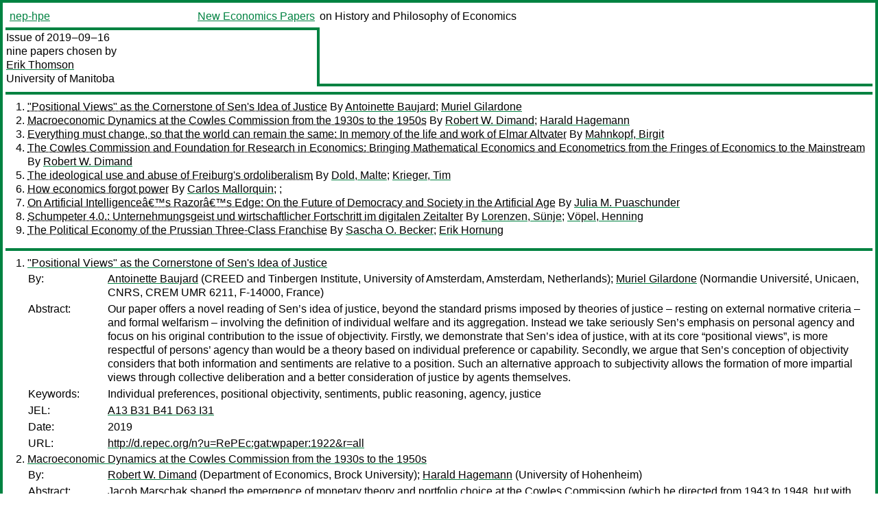

--- FILE ---
content_type: text/html
request_url: https://nep.repec.org/nep-hpe/2019-09-16
body_size: 8460
content:
<!DOCTYPE html PUBLIC "-//W3C//DTD XHTML 1.0 Strict//EN" "http://www.w3.org/TR/xhtml1/DTD/xhtml1-strict.dtd">
<html xmlns="http://www.w3.org/1999/xhtml" lang="en-us" xml:lang="en-us">
<head>
<title>nep-hpe 2019-09-16 papers</title>
<meta http-equiv="Content-type" content="text/html; charset=utf-8" />
<meta name="viewport" content="width=device-width, initial-scale=1.0, maximum-scale=1" />
<meta name="format-detection" content="telephone=no" />
<link rel="stylesheet" title="default" type="text/css" href="/css" />
</head>
<body>
<table id="riban_left_table">
<tr>
<td class="riban">
<table id="riban_left_table">
<tr>
<td align="left" width="50%" valign="middle">
<a class="intlink" id="report_link_in_riban_table" href="http://nep.repec.org/nep-hpe.html">nep-hpe</a></td>
<td align="right" valign="middle" width="50%" id="issue_service_name_td">
<a class="intlink" id="service_link_in_riban_table" href="http://nep.repec.org/">New Economics Papers</a>
</td>
</tr>
</table>
</td>
<td class="riban" width="64%"> on History and Philosophy of Economics</td></tr></table>

<table width="100%" id="snake_table">
<tr>
<td id="edition_column" width="36%">
<div>Issue of 2019‒09‒16<br />
nine papers chosen by<br />
<a class="trout" href="http://econpapers.repec.org/RAS/pth72.htm">Erik Thomson</a><br />
<a class="extlink" href="http://umanitoba.ca/">University of Manitoba</a><br />
</div>
</td>
<td id="repad_cell" width="64%"></td></tr></table>
<hr />

<ol class="liblo_ol">
<li class="liblo_li">
<a target="_blank" class="indoc" href="#p1">"Positional Views" as the Cornerstone of Sen's Idea of Justice</a> By 
<a target="_blank" class="trout" href="http://econpapers.repec.org/scripts/search.pf?aus=Antoinette Baujard">Antoinette Baujard</a>; 
<a target="_blank" class="trout" href="http://econpapers.repec.org/scripts/search.pf?aus=Muriel Gilardone">Muriel Gilardone</a></li>
<li class="liblo_li">
<a target="_blank" class="indoc" href="#p2">Macroeconomic Dynamics at the Cowles Commission from the 1930s to the 1950s</a> By 
<a target="_blank" class="trout" href="http://econpapers.repec.org/scripts/search.pf?aus=Robert W. Dimand">Robert W. Dimand</a>; 
<a target="_blank" class="trout" href="http://econpapers.repec.org/scripts/search.pf?aus=Harald Hagemann">Harald Hagemann</a></li>
<li class="liblo_li">
<a target="_blank" class="indoc" href="#p3">Everything must change, so that the world can remain the same: In memory of the life and work of Elmar Altvater</a> By 
<a target="_blank" class="trout" href="http://econpapers.repec.org/scripts/search.pf?aus=Mahnkopf, Birgit">Mahnkopf, Birgit</a></li>
<li class="liblo_li">
<a target="_blank" class="indoc" href="#p4">The Cowles Commission and Foundation for Research in Economics: Bringing Mathematical Economics and Econometrics from the Fringes of Economics to the Mainstream</a> By 
<a target="_blank" class="trout" href="http://econpapers.repec.org/scripts/search.pf?aus=Robert W. Dimand">Robert W. Dimand</a></li>
<li class="liblo_li">
<a target="_blank" class="indoc" href="#p5">The ideological use and abuse of Freiburg's ordoliberalism</a> By 
<a target="_blank" class="trout" href="http://econpapers.repec.org/scripts/search.pf?aus=Dold, Malte">Dold, Malte</a>; 
<a target="_blank" class="trout" href="http://econpapers.repec.org/scripts/search.pf?aus=Krieger, Tim">Krieger, Tim</a></li>
<li class="liblo_li">
<a target="_blank" class="indoc" href="#p6">How economics forgot power</a> By 
<a target="_blank" class="trout" href="http://econpapers.repec.org/scripts/search.pf?aus=Carlos Mallorquin">Carlos Mallorquin</a>; 
<a target="_blank" class="trout" href="http://econpapers.repec.org/scripts/search.pf?aus="></a>; 
<a target="_blank" class="trout" href="http://econpapers.repec.org/scripts/search.pf?aus="></a></li>
<li class="liblo_li">
<a target="_blank" class="indoc" href="#p7">On Artificial Intelligenceâ€™s Razorâ€™s Edge: On the Future of Democracy and Society in the Artificial Age</a> By 
<a target="_blank" class="trout" href="http://econpapers.repec.org/scripts/search.pf?aus=Julia M. Puaschunder">Julia M. Puaschunder</a></li>
<li class="liblo_li">
<a target="_blank" class="indoc" href="#p8">Schumpeter 4.0.: Unternehmungsgeist und wirtschaftlicher Fortschritt im digitalen Zeitalter</a> By 
<a target="_blank" class="trout" href="http://econpapers.repec.org/scripts/search.pf?aus=Lorenzen, Sünje">Lorenzen, Sünje</a>; 
<a target="_blank" class="trout" href="http://econpapers.repec.org/scripts/search.pf?aus=Vöpel, Henning">Vöpel, Henning</a></li>
<li class="liblo_li">
<a target="_blank" class="indoc" href="#p9">The Political Economy of the Prussian Three-Class Franchise</a> By 
<a target="_blank" class="trout" href="http://econpapers.repec.org/scripts/search.pf?aus=Sascha O. Becker">Sascha O. Becker</a>; 
<a target="_blank" class="trout" href="http://econpapers.repec.org/scripts/search.pf?aus=Erik Hornung">Erik Hornung</a></li></ol>
<hr />
<ol class="coblo_ol">

<li class="coblo_li">
<div id="p1">
<a target="_blank" class="trout" href="http://econpapers.repec.org/RePEc:gat:wpaper:1922">"Positional Views" as the Cornerstone of Sen's Idea of Justice</a></div>
<table class="basit">
<tr>
<td style="width: 7em" class="fina">By:</td>
<td class="fiva">
<a target="_blank" class="trout" href="http://econpapers.repec.org/scripts/search.pf?aus=Antoinette Baujard">Antoinette Baujard</a> (CREED and Tinbergen Institute, University of Amsterdam, Amsterdam, Netherlands); 
<a target="_blank" class="trout" href="http://econpapers.repec.org/scripts/search.pf?aus=Muriel Gilardone">Muriel Gilardone</a> (Normandie Université, Unicaen, CNRS, CREM UMR 6211, F-14000, France)</td></tr>
<tr>
<td style="width: 7em" class="fina">Abstract:</td>
<td class="fiva">Our paper offers a novel reading of Sen’s idea of justice, beyond the standard 
prisms imposed by theories of justice – resting on external normative criteria 
– and formal welfarism – involving the definition of individual welfare and 
its aggregation. Instead we take seriously Sen’s emphasis on personal agency 
and focus on his original contribution to the issue of objectivity. Firstly, 
we demonstrate that Sen’s idea of justice, with at its core “positional 
views”, is more respectful of persons’ agency than would be a theory based on 
individual preference or capability. Secondly, we argue that Sen’s conception 
of objectivity considers that both information and sentiments are relative to 
a position. Such an alternative approach to subjectivity allows the formation 
of more impartial views through collective deliberation and a better 
consideration of justice by agents themselves.</td></tr>
<tr>
<td style="width: 7em" class="fina">Keywords:</td>
<td class="fiva">Individual preferences, positional objectivity, sentiments, public reasoning, agency, justice</td></tr>
<tr>
<td style="width: 7em" class="fina">JEL:</td>
<td class="fiva">
<a target="_blank" class="trout" href="http://econpapers.repec.org/scripts/search.pf?jel=A13 B31 B41 D63 I31">A13 B31 B41 D63 I31</a></td></tr>
<tr>
<td style="width: 7em" class="fina">Date:</td>
<td class="fiva">2019</td></tr>
<tr>
<td style="width: 7em" class="fina">URL:</td>
<td class="fiva"><a target="_blank" class="trout" href="http://d.repec.org/n?u=RePEc:gat:wpaper:1922&amp;r=all">http://d.repec.org/n?u=RePEc:gat:wpaper:1922&amp;r=all</a></td></tr></table></li>

<li class="coblo_li">
<div id="p2">
<a target="_blank" class="trout" href="http://econpapers.repec.org/RePEc:cwl:cwldpp:2196">Macroeconomic Dynamics at the Cowles Commission from the 1930s to the 1950s</a></div>
<table class="basit">
<tr>
<td style="width: 7em" class="fina">By:</td>
<td class="fiva">
<a target="_blank" class="trout" href="http://econpapers.repec.org/scripts/search.pf?aus=Robert W. Dimand">Robert W. Dimand</a> (Department of Economics, Brock University); 
<a target="_blank" class="trout" href="http://econpapers.repec.org/scripts/search.pf?aus=Harald Hagemann">Harald Hagemann</a> (University of Hohenheim)</td></tr>
<tr>
<td style="width: 7em" class="fina">Abstract:</td>
<td class="fiva">Jacob Marschak shaped the emergence of monetary theory and portfolio choice at 
the Cowles Commission (which he directed from 1943 to 1948, but with which he 
was involved already from 1937) at the University of Chicago, where he was the 
doctoral teacher of Leonid Hurwicz, Harry Markowitz and Don Patinkin, and then 
from 1955 at the Cowles Foundation at Yale University, where he was a senior 
colleague of James Tobin until moving to UCLA in 1960. Marschak’s later 
attempts to clarify the concept of liquidity and to emphasize the role of new 
information for economic behavior date back as far as to his early experiences 
with hyperinflationary processes in the Northern Caucasus during the Russian 
Revolution. Marschak came to monetary theory with his 1922 Heidelberg doctoral 
dissertation on the quantity theory equation of exchange (published in 1924 as 
“Die Verkehrsgleichung”), and embedded monetary theory in a wider theory of 
asset market equilibrium in studies of “Money and the Theory of Assets” 
(1938), “Assets, Prices, and Monetary Theory” (with Helen Makower, 1938), 
“Role of Liquidity under Complete and Incomplete Information” (1949), “The 
Rationale of the Demand for Money and of ‘Money Illusion’” (1950), and 
“Monnaie et liquidité dans les modèles macroéconomiques et microéconomiques” 
(1955), as well as in Income, Employment and the Price Level (lectures 
Marschak gave at Chicago, edited by Fand and Markowitz, 1951). We examine 
Marschak’s analysis of money within a broader theory of asset market 
equilibrium and explore the relation of his work to the monetary and portfolio 
theories of his doctoral students Markowitz and Patinkin and his colleague 
Tobin and to the revival of the quantity theory of money by Milton Friedman, a 
University of Chicago colleague unsympathetic to the methodology of the Cowles 
Commission.</td></tr>
<tr>
<td style="width: 7em" class="fina">Keywords:</td>
<td class="fiva">Jacob Marschak, Money in a theory of assets, Cowles Commission, Harry Markowitz, James Tobin</td></tr>
<tr>
<td style="width: 7em" class="fina">JEL:</td>
<td class="fiva">
<a target="_blank" class="trout" href="http://econpapers.repec.org/scripts/search.pf?jel=B22 B31">B22 B31</a></td></tr>
<tr>
<td style="width: 7em" class="fina">Date:</td>
<td class="fiva">2019–09</td></tr>
<tr>
<td style="width: 7em" class="fina">URL:</td>
<td class="fiva"><a target="_blank" class="trout" href="http://d.repec.org/n?u=RePEc:cwl:cwldpp:2196&amp;r=all">http://d.repec.org/n?u=RePEc:cwl:cwldpp:2196&amp;r=all</a></td></tr></table></li>

<li class="coblo_li">
<div id="p3">
<a target="_blank" class="trout" href="http://econpapers.repec.org/RePEc:zbw:ipewps:1232019">Everything must change, so that the world can remain the same: In memory of the life and work of Elmar Altvater</a></div>
<table class="basit">
<tr>
<td style="width: 7em" class="fina">By:</td>
<td class="fiva">
<a target="_blank" class="trout" href="http://econpapers.repec.org/scripts/search.pf?aus=Mahnkopf, Birgit">Mahnkopf, Birgit</a></td></tr>
<tr>
<td style="width: 7em" class="fina">Abstract:</td>
<td class="fiva">Elmar Altvater was a renowned political economist and professor at the 
Otto-Suhr-Institute of Freie Universität Berlin from 1970 until 2006. Until 
his death in 2018 he was a point of reference for several generations of 
students, left-wing academics and politicians, trade union activists, 
representatives of civil society organizations in Germany, across Europe and 
in Latin America. He became one of the few academics in Germany who based the 
analysis of contemporary economic and political developments on a critical 
reading of Marxian approaches to understand the historical cycles of growth, 
recession and crisis in modern capitalism. The following text attempts to 
sketch some elements of a remarkable leftist intellectual history of the 
Federal Republic of Germany through the prism of Elmar Altvater while 
referring to some of the political initiatives Elmar Altvater was involved in 
and touching on some of the most important topics he has dealt with: the 
causes and consequences of the numerous debt crisis; the role of neoliberalism 
which emerged in the course of crisis of world finance since the late 1970s; 
the impact of "finanzialization" on social cohesion and politics at national, 
European and international level and, most importantly, his attempt to analyze 
the degradation of nature as the "price of progress" - on the basis of an 
ecologically expanded critique of political economy.</td></tr>
<tr>
<td style="width: 7em" class="fina">Keywords:</td>
<td class="fiva">Marx,capitalism,critical political economy,debt crisis,globalization,nature</td></tr>
<tr>
<td style="width: 7em" class="fina">Date:</td>
<td class="fiva">2019</td></tr>
<tr>
<td style="width: 7em" class="fina">URL:</td>
<td class="fiva"><a target="_blank" class="trout" href="http://d.repec.org/n?u=RePEc:zbw:ipewps:1232019&amp;r=all">http://d.repec.org/n?u=RePEc:zbw:ipewps:1232019&amp;r=all</a></td></tr></table></li>

<li class="coblo_li">
<div id="p4">
<a target="_blank" class="trout" href="http://econpapers.repec.org/RePEc:cwl:cwldpp:2198">The Cowles Commission and Foundation for Research in Economics: Bringing Mathematical Economics and Econometrics from the Fringes of Economics to the Mainstream</a></div>
<table class="basit">
<tr>
<td style="width: 7em" class="fina">By:</td>
<td class="fiva">
<a target="_blank" class="trout" href="http://econpapers.repec.org/scripts/search.pf?aus=Robert W. Dimand">Robert W. Dimand</a> (Department of Economics, Brock University)</td></tr>
<tr>
<td style="width: 7em" class="fina">Abstract:</td>
<td class="fiva">Founded in 1932 by a newspaper heir disillusioned by the failure of 
forecasters to predict the Great Crash, the Cowles Commission promoted the use 
of formal mathematical and statistical methods in economics, initially through 
summer research conferences in Colorado and through support of the Econometric 
Society (of which Alfred Cowles was secretary-treasurer for decades). After 
moving to the University of Chicago in 1939, the Cowles Commission sponsored 
works, many later honored with Nobel Prizes but at the time out of the 
mainstream of economics, by Haavelmo, Hurwicz and Koopmans on econometrics, 
Arrow and Debreu on general equilibrium, Yntema and Mosak on general 
equilibrium in international trade theory, Arrow on social choice, Koopmans on 
activity analysis, Klein on macroeconometric modelling, Lange, Marschak and 
Patinkin on macroeconomic theory, and Markowitz on portfolio choice, but came 
into intense methodological, ideological and personal conflict with the 
emerging “Chicago school.” This conflict led the Cowles Commission to move to 
Yale in 1955 as the Cowles Foundation, directed by James Tobin (who had 
declined to move to Chicago to direct it). The Cowles Foundation remained a 
leader in the more technical areas of economics, notably with Tobin’s “Yale 
school” of monetary theory, Scarf’s computable general equilibrium, Shubik in 
game theory, and later Phillips and Andrews in econometric theory but as 
formal methods in economic theory and econometrics pervaded the discipline of 
economics, Cowles (like the Econometric Society) became less distinct from the 
rest of economics.</td></tr>
<tr>
<td style="width: 7em" class="fina">Keywords:</td>
<td class="fiva">Cowles Commission, Formalism in economics, Mathematics in economics, Cowles approach to econometrics</td></tr>
<tr>
<td style="width: 7em" class="fina">JEL:</td>
<td class="fiva">
<a target="_blank" class="trout" href="http://econpapers.repec.org/scripts/search.pf?jel=B23 B41 C01 C02">B23 B41 C01 C02</a></td></tr>
<tr>
<td style="width: 7em" class="fina">Date:</td>
<td class="fiva">2019–06</td></tr>
<tr>
<td style="width: 7em" class="fina">URL:</td>
<td class="fiva"><a target="_blank" class="trout" href="http://d.repec.org/n?u=RePEc:cwl:cwldpp:2198&amp;r=all">http://d.repec.org/n?u=RePEc:cwl:cwldpp:2198&amp;r=all</a></td></tr></table></li>

<li class="coblo_li">
<div id="p5">
<a target="_blank" class="trout" href="http://econpapers.repec.org/RePEc:zbw:wgspdp:201904">The ideological use and abuse of Freiburg's ordoliberalism</a></div>
<table class="basit">
<tr>
<td style="width: 7em" class="fina">By:</td>
<td class="fiva">
<a target="_blank" class="trout" href="http://econpapers.repec.org/scripts/search.pf?aus=Dold, Malte">Dold, Malte</a>; 
<a target="_blank" class="trout" href="http://econpapers.repec.org/scripts/search.pf?aus=Krieger, Tim">Krieger, Tim</a></td></tr>
<tr>
<td style="width: 7em" class="fina">Abstract:</td>
<td class="fiva">In the aftermath of the Eurozone crisis, a "battle of ideas" emerged over 
whether ordoliberalism is part of the cause or the solution of economic 
problems in Europe. While German ordoliberals argued that their policy 
proposals were largely ignored before and during the crisis, implying a too 
small role of ordoliberalism in European economic policy, critics saw too much 
ordoliberal influence, especially in form of austerity policies. We argue that 
neither view is entirely correct. Instead, both camps followed their 
ideological predispositions and argued strongly in favor of their preconceived 
Weltanschauung. The ordoliberal Freiburg School ceased being an active 
research program and instead grew to resemble a "tradition" whose proponents 
shared a certain mindset of convenience. As a result, ordoliberal thinking was 
both used and abused by its proponents and critics to emphasize their 
ideologically framed policy recommendations. The present paper analyzes this 
ongoing debate and reflects on how the different ideological camps refer to 
the Freiburg School to push their own agendas. Building on this discussion, we 
end our paper with some constructive thoughts on how a contemporary 
ordoliberalism might want to react to some of the challenges of the ongoing 
Eurozone crisis.</td></tr>
<tr>
<td style="width: 7em" class="fina">Keywords:</td>
<td class="fiva">Freiburg School,Ordoliberalism,Eurozone Crisis,Austerity,Ideology</td></tr>
<tr>
<td style="width: 7em" class="fina">JEL:</td>
<td class="fiva">
<a target="_blank" class="trout" href="http://econpapers.repec.org/scripts/search.pf?jel=B29 D43 E61 G18 P16">B29 D43 E61 G18 P16</a></td></tr>
<tr>
<td style="width: 7em" class="fina">Date:</td>
<td class="fiva">2019</td></tr>
<tr>
<td style="width: 7em" class="fina">URL:</td>
<td class="fiva"><a target="_blank" class="trout" href="http://d.repec.org/n?u=RePEc:zbw:wgspdp:201904&amp;r=all">http://d.repec.org/n?u=RePEc:zbw:wgspdp:201904&amp;r=all</a></td></tr></table></li>

<li class="coblo_li">
<div id="p6">
<a target="_blank" class="trout" href="http://econpapers.repec.org/RePEc:cjz:ca41cj:53">How economics forgot power</a></div>
<table class="basit">
<tr>
<td style="width: 7em" class="fina">By:</td>
<td class="fiva">
<a target="_blank" class="trout" href="http://econpapers.repec.org/scripts/search.pf?aus=Carlos Mallorquin">Carlos Mallorquin</a> (Universidad Autónoma de Zacatecas); 
<a target="_blank" class="trout" href="http://econpapers.repec.org/scripts/search.pf?aus="></a>; 
<a target="_blank" class="trout" href="http://econpapers.repec.org/scripts/search.pf?aus="></a></td></tr>
<tr>
<td style="width: 7em" class="fina">Abstract:</td>
<td class="fiva">The article discusses a recent book publication by Philip Pilkington, in which 
an interesting and novel reconceptualizing of the investment (accumulation) 
process and economic growth is proposed. The gaze and critique through which 
the book is examined underlines certain theoretical similarities found in the 
Latin American economic discourse during the 1950´s, denominated as “Latin 
American structuralism”, in Anglo Saxon or European academia. Central to its 
perspective is the examination of economic formations and its agents as a 
configuration of power asymmetries.</td></tr>
<tr>
<td style="width: 7em" class="fina">Keywords:</td>
<td class="fiva">Desarrollo, crecimiento económico, asimetrías.</td></tr>
<tr>
<td style="width: 7em" class="fina">JEL:</td>
<td class="fiva">
<a target="_blank" class="trout" href="http://econpapers.repec.org/scripts/search.pf?jel=B22 B41 B50">B22 B41 B50</a></td></tr>
<tr>
<td style="width: 7em" class="fina">Date:</td>
<td class="fiva">2019–08–01</td></tr>
<tr>
<td style="width: 7em" class="fina">URL:</td>
<td class="fiva"><a target="_blank" class="trout" href="http://d.repec.org/n?u=RePEc:cjz:ca41cj:53&amp;r=all">http://d.repec.org/n?u=RePEc:cjz:ca41cj:53&amp;r=all</a></td></tr></table></li>

<li class="coblo_li">
<div id="p7">
<a target="_blank" class="trout" href="http://econpapers.repec.org/RePEc:smo:cpaper:5jp">On Artificial Intelligenceâ€™s Razorâ€™s Edge: On the Future of Democracy and Society in the Artificial Age</a></div>
<table class="basit">
<tr>
<td style="width: 7em" class="fina">By:</td>
<td class="fiva">
<a target="_blank" class="trout" href="http://econpapers.repec.org/scripts/search.pf?aus=Julia M. Puaschunder">Julia M. Puaschunder</a> (The New School, NY)</td></tr>
<tr>
<td style="width: 7em" class="fina">Abstract:</td>
<td class="fiva">The introduction of Artificial Intelligence in our contemporary society 
imposes historically unique challenges for humankind. The emerging autonomy of 
AI holds unique potentials of eternal life of robots, AI and algorithms 
alongside unprecedented economic superiority, data storage and computational 
advantages. However, the introduction of AI to society also raises ethical 
questions. What is the social impact of robots, algorithms, blockchain and AI 
entering the workforce and our daily lives on the economy and human society? 
Should AI become eternal or is there a virtue in switching off AI at a certain 
point? If so, we may have to define a ‘virtue of killing’ and a ‘right to 
destroy’ that may draw from legal but also philosophical sources to answer the 
question how to handle the abyss of killing with ethical grace and fair style. 
In light of robots already having gained citizenship and being attributed as 
quasi-human under Common Law jurisdiction, should AI and robots be granted 
full citizen rights – such as voting rights? Or should we simply reap the 
benefits of AI and consider to define a democracy with different classes 
having diversified access to public choice and voting – as practiced in the 
ancient Athenian city state, which became the cradle of Western civilization 
and democratic traditions spread around the globe. Or should we legally 
justify AI slaves to economically reap their benefits, as was common in 
ancient Rome, which became the Roman Law legal foundation for Continental and 
some of Scandinavian Law traditions and which inspired very many different 
codifications around the world. Finally, we may also draw from the Code 
Napoléon, the French Code Civil established under Napoleon in 1804, which 
defined male and female into two classes of human with substantial right and 
power differences, and – to this day – accounts for one of the few documents 
that have influenced the whole world in legal and societal ways. In asking 
critical questions and unraveling the ethical boundary conditions of our 
future artificial world, the paper thereby takes a descriptive – afar from 
normative – theoretical angle targeted at aiding a successful introduction of 
AI into our contemporary workforce, democracy and society.</td></tr>
<tr>
<td style="width: 7em" class="fina">Keywords:</td>
<td class="fiva">AI, Artificial Intelligence, Athenian city state, Code Civil, Code Napoléon, Democracy, Right to destroy, Roman Law, Slavery, Society, Workforce</td></tr>
<tr>
<td style="width: 7em" class="fina">Date:</td>
<td class="fiva">2019–04</td></tr>
<tr>
<td style="width: 7em" class="fina">URL:</td>
<td class="fiva"><a target="_blank" class="trout" href="http://d.repec.org/n?u=RePEc:smo:cpaper:5jp&amp;r=all">http://d.repec.org/n?u=RePEc:smo:cpaper:5jp&amp;r=all</a></td></tr></table></li>

<li class="coblo_li">
<div id="p8">
<a target="_blank" class="trout" href="http://econpapers.repec.org/RePEc:zbw:hwwipp:n118">Schumpeter 4.0.: Unternehmungsgeist und wirtschaftlicher Fortschritt im digitalen Zeitalter</a></div>
<table class="basit">
<tr>
<td style="width: 7em" class="fina">By:</td>
<td class="fiva">
<a target="_blank" class="trout" href="http://econpapers.repec.org/scripts/search.pf?aus=Lorenzen, Sünje">Lorenzen, Sünje</a>; 
<a target="_blank" class="trout" href="http://econpapers.repec.org/scripts/search.pf?aus=Vöpel, Henning">Vöpel, Henning</a></td></tr>
<tr>
<td style="width: 7em" class="fina">Abstract:</td>
<td class="fiva">In dem vorliegenden Aufsatz geht es darum, die Ideen und Gedanken des Ökonomen 
Joseph A. Schumpeters und des Sozialpsychologen Erich Fromms aufzugreifen, auf 
die heutige Zeit zu übertragen und Ansätze für eine nicht unterlassende, 
sondern unternehmende Gesellschaft zu entwickeln. Es geht uns um die 
Vermittlung von ökonomischen und psychologischen Perspektiven. Mit Schumpeter 
und Fromm lässt sich eine wirtschaftspsychologische Diskussion anregen und 
entwickeln, mit der man den Unternehmungsgeist unserer Zeit aufspüren und die 
produktiven Kräfte identifizieren kann, die notwendig sind, um die 
bevorstehende digitale Transformation erfolgreich zu gestalten. Ökonomie und 
Psychologie kennen zwei wesentliche Determinanten des menschlichen Handelns: 
die Angst vor der Unsicherheit und die Lust zur Kreativität. Die Balance 
zwischen beiden Kräften ist entscheidend. Politik kann das gesellschaftliche 
Klima zugunsten einer produktiven Balance der Kräfte entscheidend mitprägen.</td></tr>
<tr>
<td style="width: 7em" class="fina">Date:</td>
<td class="fiva">2019</td></tr>
<tr>
<td style="width: 7em" class="fina">URL:</td>
<td class="fiva"><a target="_blank" class="trout" href="http://d.repec.org/n?u=RePEc:zbw:hwwipp:n118&amp;r=all">http://d.repec.org/n?u=RePEc:zbw:hwwipp:n118&amp;r=all</a></td></tr></table></li>

<li class="coblo_li">
<div id="p9">
<a target="_blank" class="trout" href="http://econpapers.repec.org/RePEc:ces:ceswps:_7801">The Political Economy of the Prussian Three-Class Franchise</a></div>
<table class="basit">
<tr>
<td style="width: 7em" class="fina">By:</td>
<td class="fiva">
<a target="_blank" class="trout" href="http://econpapers.repec.org/scripts/search.pf?aus=Sascha O. Becker">Sascha O. Becker</a>; 
<a target="_blank" class="trout" href="http://econpapers.repec.org/scripts/search.pf?aus=Erik Hornung">Erik Hornung</a></td></tr>
<tr>
<td style="width: 7em" class="fina">Abstract:</td>
<td class="fiva">Did the Prussian three-class franchise, which politically over-represented the 
economic elite, affect policy-making? Combining MP-level political 
orientation, derived from all roll call votes in the Prussian parliament 
(1867–1903), with constituency characteristics, we analyze how local vote 
inequality, determined by tax payments, affected policymaking during Prussia’s 
period of rapid industrialization. Contrary to the predominant view that the 
franchise system produced a conservative parliament, higher vote inequality is 
associated with more liberal voting, especially in regions with large-scale 
industry. We argue that industrialists preferred self-serving liberal policies 
and were able to coordinate on suitable MPs when vote inequality was high.</td></tr>
<tr>
<td style="width: 7em" class="fina">Keywords:</td>
<td class="fiva">inequality, political economy, three-class franchise, elites, Prussia</td></tr>
<tr>
<td style="width: 7em" class="fina">JEL:</td>
<td class="fiva">
<a target="_blank" class="trout" href="http://econpapers.repec.org/scripts/search.pf?jel=D72 N43 N93 P26">D72 N43 N93 P26</a></td></tr>
<tr>
<td style="width: 7em" class="fina">Date:</td>
<td class="fiva">2019</td></tr>
<tr>
<td style="width: 7em" class="fina">URL:</td>
<td class="fiva"><a target="_blank" class="trout" href="http://d.repec.org/n?u=RePEc:ces:ceswps:_7801&amp;r=all">http://d.repec.org/n?u=RePEc:ces:ceswps:_7801&amp;r=all</a></td></tr></table></li></ol>
<hr />

<div class="aboutreport issuefooter">This nep-hpe issue is ©2019 by <a href="http://econpapers.repec.org/RAS/pth72.htm"></a>Erik Thomson. It is provided as is without any express or implied warranty. It may be freely redistributed in whole or in part for any purpose. If distributed in part, please include this notice.</div>
<div class="aboutnep issuefooter">General information on the NEP project can be found at <a class="intlink" href="http://nep.repec.org/">http://nep.repec.org</a>. For comments please write to the director of NEP, <a class="extlink" href="http://novarese.org/">Marco Novarese</a> at &lt;director@nep.repec.org&gt;. Put “NEP” in the subject, otherwise your mail may be rejected.</div> 
<div class="issuefooter">NEP’s infrastructure is sponsored by

<td align="left" class="head_sponsor_text">
the <a class="intlink" href="">School of Economics and Finance</a>
of <a class="intlink" href="">Massey University</a> 
in New Zealand.</td>
</div>

<hr />
</body>
<div class="footer">
This page is being maintained by
<a class="int footer_link" href="http://openlib.org/home/krichel/">Thomas Krichel</a>.
It was last updated on 
2023‒07‒08 at 15:16.
</div>
</html>
